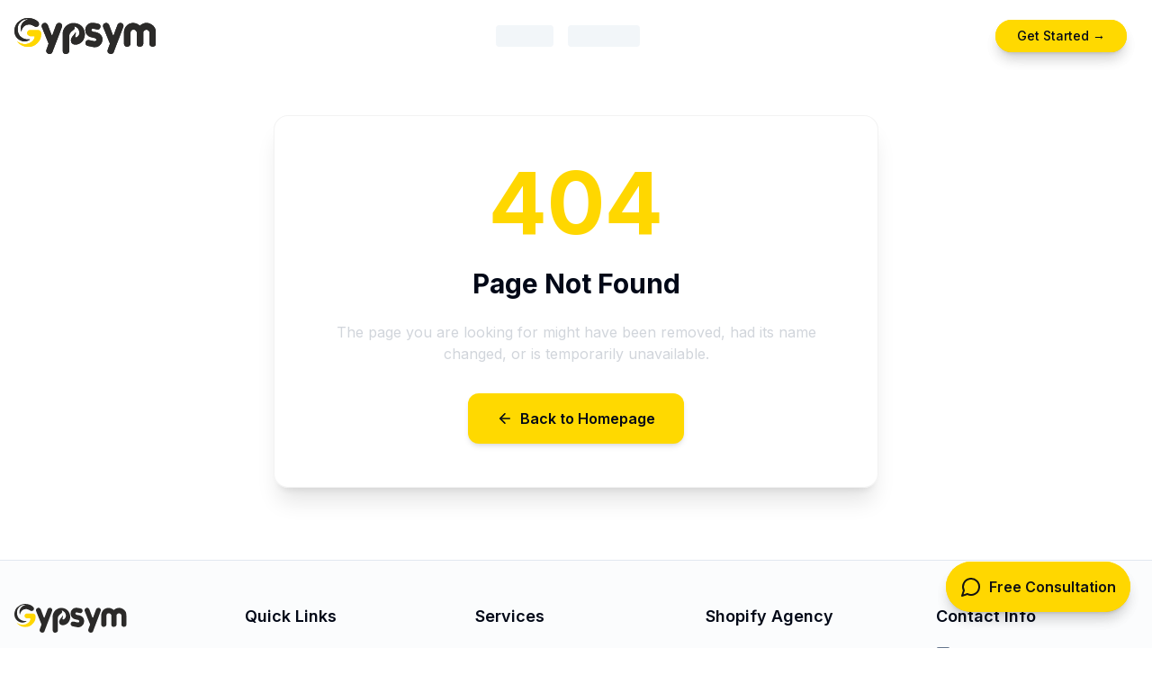

--- FILE ---
content_type: text/html
request_url: https://www.gypsym.com/author/gypsym/
body_size: 776
content:

<!DOCTYPE html>
<html lang="en">
  <head>
    <meta charset="UTF-8" />
    <meta name="viewport" content="width=device-width, initial-scale=1.0" />
    <title>Shopify Agency | USA | UK | Europe | India</title>
    <meta name="description" content="Leading Shopify experts building D2C brands worldwide. Trusted by startups & Shark Tank brands. Transparent pricing, fast delivery, ₹1 Cr+ monthly sales." />
    <meta name="author" content="Gypsym Technology" />

    <!-- PWA Meta Tags -->
    <link rel="manifest" href="/manifest.json" />
    <meta name="theme-color" content="#FFD700" />
    <meta name="apple-mobile-web-app-capable" content="yes" />
    <meta name="apple-mobile-web-app-status-bar-style" content="default" />
    <meta name="apple-mobile-web-app-title" content="Gypsym Technology" />
    <link rel="apple-touch-icon" href="/placeholder.svg" />

    <!-- Open Graph -->
    <meta property="og:title" content="Shopify Agency | USA | UK | Europe | India" />
    <meta property="og:description" content="Leading Shopify experts building D2C brands worldwide. Trusted by startups & Shark Tank brands. Transparent pricing, fast delivery, ₹1 Cr+ monthly sales." />
    <meta property="og:type" content="website" />
    <meta property="og:image" content="#" />

    <!-- Twitter Card -->
    <meta name="twitter:card" content="summary_large_image" />
    <meta name="twitter:site" content="@gypsym" />
    <meta name="twitter:image" content="#" />
    <script type="module" crossorigin src="/assets/index-_rhOZ1eg.js"></script>
    <link rel="stylesheet" crossorigin href="/assets/index-DbhrZpdc.css">
  </head>

  <body>
    <div id="root"></div>
    <!-- IMPORTANT: DO NOT REMOVE THIS SCRIPT TAG OR THIS VERY COMMENT! -->
    <script src="https://cdn.gpteng.co/gptengineer.js" type="module"></script>
  <script defer src="https://static.cloudflareinsights.com/beacon.min.js/vcd15cbe7772f49c399c6a5babf22c1241717689176015" integrity="sha512-ZpsOmlRQV6y907TI0dKBHq9Md29nnaEIPlkf84rnaERnq6zvWvPUqr2ft8M1aS28oN72PdrCzSjY4U6VaAw1EQ==" data-cf-beacon='{"version":"2024.11.0","token":"1465ac062a214266b45206aecb944b49","r":1,"server_timing":{"name":{"cfCacheStatus":true,"cfEdge":true,"cfExtPri":true,"cfL4":true,"cfOrigin":true,"cfSpeedBrain":true},"location_startswith":null}}' crossorigin="anonymous"></script>
</body>
</html>


--- FILE ---
content_type: image/svg+xml
request_url: https://res.cloudinary.com/gypsym/image/upload/v1750760891/logo_iul27e.svg
body_size: -931
content:
<?xml version="1.0" encoding="UTF-8"?>
<!DOCTYPE svg PUBLIC "-//W3C//DTD SVG 1.1//EN" "http://www.w3.org/Graphics/SVG/1.1/DTD/svg11.dtd">
<!-- Creator: CorelDRAW -->
<svg xmlns="http://www.w3.org/2000/svg" xml:space="preserve" width="144.225mm" height="36.8128mm" version="1.1" style="shape-rendering:geometricPrecision; text-rendering:geometricPrecision; image-rendering:optimizeQuality; fill-rule:evenodd; clip-rule:evenodd"
viewBox="0 0 34807.54 8884.5"
 xmlns:xlink="http://www.w3.org/1999/xlink"
 xmlns:xodm="http://www.corel.com/coreldraw/odm/2003">
 <defs>
  <style type="text/css">
   <![CDATA[
    .fil1 {fill:#2B2A29}
    .fil0 {fill:gold}
   ]]>
  </style>
 </defs>
 <g id="Layer_x0020_1">
  <metadata id="CorelCorpID_0Corel-Layer"/>
  <g id="_2782840061648">
   <g>
    <path class="fil0" d="M629.4 5725.11c0,0 1740.01,1476.68 3538.93,190.61 0,0 672.43,-354.89 834.49,-1327.39 0,0 -25.44,-98.95 -259.66,-116.54l-910.59 0c0,0 -722.31,-209.05 -675.83,-716.35 0,0 -92.94,-615.69 604.11,-770.58l2168.51 0c0,0 530.45,135.51 627.3,662.15 0,0 105.66,1243.23 -384.46,1881.82 0,0 -660.84,1076.77 -1670.79,1418.35 0,0 -2264.88,861.35 -3872.01,-1222.06z"/>
    <path class="fil1" d="M3874.73 5260.67c0,0 -1426.19,307.45 -2493.75,-811.3 0,0 -930.91,-1007.73 -418.46,-2690.18 0,0 716.02,-1680.66 2582.34,-1480.44 0,0 -2603.56,522.63 -1840.82,3119.72 0,0 229.3,-2029.4 2215,-1773.89 0,0 710.59,209.94 1240.53,563.25 0,0 651.41,77.28 822.52,-380.91 0,0 298.08,-563.13 -303.63,-999.21 0,0 -678.97,-690.07 -2036.98,-783.88 0,0 -1315.15,-247.74 -2556.42,855.61 -493.45,335.66 -767.35,842.21 -943.17,1398.87 -432.9,1370.32 90.99,3072.73 2042.27,3482.29 0,0 990.76,151.13 1690.58,-499.92z"/>
   </g>
   <path class="fil1" d="M8385.02 6265.21l-1674.12 -4124.57c0,0 -127.38,-713.19 566.26,-900.47 0,0 471.68,-256.64 915.58,443.93l922.53 2455.42c0,0 165.8,227.54 264.95,-34.2l590.11 -1600.78 317.39 -836.04c0,0 332.98,-693.33 1053.63,-392.28 0,0 533.66,255.36 383.13,852.93l-952.82 2546.6 -1480.08 3869.71c0,0 -285.1,478.05 -885.49,285.73 0,0 -693.64,-145.75 -565.42,-880.15l544.3 -1538.51c0,0 46,-84.3 0.05,-147.32z"/>
   <path class="fil1" d="M11886.66 8218.61l0 -4565.19c0,0 89.18,-1666.79 1882.28,-2299.03 0,0 1573.48,-476.58 2756.95,644.17 0,0 838.59,807.32 783.74,2092.61 0,0 31.37,1927.99 -1833.94,2429.6 0,0 -1606.69,399.71 -1583.18,-1105.08 0,0 175.5,-746.71 556.85,-1045.57 0,0 498.9,-628.72 566.17,-785.55 0,0 69.92,-154.39 72.84,193.36 0,0 -44.19,427.27 -159.14,609.99 0,0 -135.51,701.32 530.45,294.66 0,0 524.85,-399.18 524.85,-976.81 0,0 -15.23,-891.71 -572.54,-1281.87 0,0 -491.57,-375.92 -764.74,-409.17 0,0 136.6,129.96 159.94,333.17 0,0 49.96,343.12 -179.92,509.72 0,0 -531.73,406.16 -618.34,511.62 0,0 -534.82,497.19 -512.25,949.15l0 2624.72 0 1264.18c0,0 -98.2,593.56 -722,662.82 0,0 -758.11,168.94 -888,-651.5z"/>
   <path class="fil1" d="M19491.66 5699.19l-912.59 -205.58c0,0 -696.97,-150.45 -887.51,145.38 0,0 -496.42,526.54 -25.05,1032.95 0,0 100.28,225.63 712.01,285.82l967.76 210.6c0,0 892.51,135.35 1328.76,-195.56 0,0 556.56,-330.88 777.2,-807.27 0,0 285.77,-586.7 155.42,-1203.43 0,0 15.04,-566.6 -737.11,-1128.2 0,0 -556.58,-350.94 -1188.35,-381.06 0,0 -733.42,-95.43 -737.23,-432.85 0,0 -57.63,-403.33 309.33,-386.15 0,0 682.37,94.63 960.47,177.77 0,0 490.29,103.15 622.13,-65.98 0,0 315.31,-263.76 323.95,-573.38 0,0 60.22,-550.45 -401.38,-705.28 0,0 -1318.67,-412.21 -2082.76,-205.19 0,0 -606.3,162.69 -956.32,744.35 0,0 -414.02,522.48 -221.82,1380.22 0,0 83.79,857.68 1099.27,1286.57l1197.88 290.87c0,0 423.94,118.28 335.2,532.38 0,0 0,280.95 -639.27,203.02z"/>
   <path class="fil1" d="M23460.52 6265.21l-1674.12 -4124.57c0,0 -127.38,-713.19 566.26,-900.47 0,0 471.68,-256.64 915.61,443.93l922.53 2455.42c0,0 165.78,227.54 264.92,-34.2l590.11 -1600.78 317.39 -836.04c0,0 333,-693.33 1053.63,-392.28 0,0 533.66,255.36 383.13,852.93l-952.82 2546.6 -1480.08 3869.71c0,0 -285.1,478.05 -885.49,285.73 0,0 -693.64,-145.75 -565.39,-880.15l544.3 -1538.51c0,0 45.98,-84.3 0.02,-147.32z"/>
   <path class="fil1" d="M26962.26 6485.51l0 -3240.2c0,0 167.4,-1708.34 1912.79,-2011.54 0,0 986.32,-191.43 1993.93,649.09 0,0 1034.54,-980.62 2192.99,-576.52 0,0 1023.7,247.83 1492.46,1196.14 0,0 260.12,552.87 252.98,1058.75l0 2907.34c0,0 -103.03,579.3 -781.97,617.04 0,0 -754.32,5.43 -808.23,-651.96l0 -2947.47c0,0 -280.22,-684.35 -819.04,-576.59 0,0 -668.16,59.25 -716.64,711.29l0 2812.78c0,0 -113.14,641.18 -770.56,635.82 0,0 -808.23,91.61 -824.4,-635.82l0 -2936.68c0,0 -215.49,-657.35 -808.26,-614.29 0,0 -668.18,-16.15 -705.88,630.46l0 2925.87c0,0 -193.97,635.87 -797.47,657.42 0,0 -700.52,48.49 -812.67,-610.91z"/>
  </g>
 </g>
</svg>


--- FILE ---
content_type: image/svg+xml
request_url: https://res.cloudinary.com/gypsym/image/upload/v1750760891/logo_2_wgbl7t.svg
body_size: -939
content:
<?xml version="1.0" encoding="UTF-8"?>
<!DOCTYPE svg PUBLIC "-//W3C//DTD SVG 1.1//EN" "http://www.w3.org/Graphics/SVG/1.1/DTD/svg11.dtd">
<!-- Creator: CorelDRAW -->
<svg xmlns="http://www.w3.org/2000/svg" xml:space="preserve" width="144.225mm" height="36.8128mm" version="1.1" style="shape-rendering:geometricPrecision; text-rendering:geometricPrecision; image-rendering:optimizeQuality; fill-rule:evenodd; clip-rule:evenodd"
viewBox="0 0 34807.54 8884.5"
 xmlns:xlink="http://www.w3.org/1999/xlink"
 xmlns:xodm="http://www.corel.com/coreldraw/odm/2003">
 <defs>
  <style type="text/css">
   <![CDATA[
    .fil1 {fill:#FEFEFE}
    .fil0 {fill:gold}
   ]]>
  </style>
 </defs>
 <g id="Layer_x0020_1">
  <metadata id="CorelCorpID_0Corel-Layer"/>
  <g id="_2818892933680">
   <g>
    <path class="fil0" d="M629.4 5725.11c0,0 1740.01,1476.68 3538.93,190.61 0,0 672.43,-354.89 834.49,-1327.39 0,0 -25.44,-98.95 -259.66,-116.54l-910.59 0c0,0 -722.31,-209.05 -675.83,-716.35 0,0 -92.94,-615.69 604.11,-770.58l2168.51 0c0,0 530.45,135.51 627.3,662.15 0,0 105.66,1243.23 -384.46,1881.82 0,0 -660.84,1076.77 -1670.79,1418.35 0,0 -2264.88,861.35 -3872.01,-1222.06z"/>
    <path class="fil1" d="M3874.73 5260.67c0,0 -1426.19,307.45 -2493.75,-811.3 0,0 -930.91,-1007.73 -418.46,-2690.18 0,0 716.02,-1680.66 2582.34,-1480.44 0,0 -2603.56,522.63 -1840.82,3119.72 0,0 229.3,-2029.4 2215,-1773.89 0,0 710.59,209.94 1240.53,563.25 0,0 651.41,77.28 822.52,-380.91 0,0 298.08,-563.13 -303.63,-999.21 0,0 -678.97,-690.07 -2036.98,-783.88 0,0 -1315.15,-247.74 -2556.42,855.61 -493.45,335.66 -767.35,842.21 -943.17,1398.87 -432.9,1370.32 90.99,3072.73 2042.27,3482.29 0,0 990.76,151.13 1690.58,-499.92z"/>
   </g>
   <path class="fil1" d="M8385.02 6265.21l-1674.12 -4124.57c0,0 -127.38,-713.19 566.26,-900.47 0,0 471.68,-256.64 915.58,443.93l922.53 2455.42c0,0 165.8,227.54 264.95,-34.2l590.11 -1600.78 317.39 -836.04c0,0 332.98,-693.33 1053.63,-392.28 0,0 533.66,255.36 383.13,852.93l-952.82 2546.6 -1480.08 3869.71c0,0 -285.1,478.05 -885.49,285.73 0,0 -693.64,-145.75 -565.42,-880.15l544.3 -1538.51c0,0 46,-84.3 0.05,-147.32z"/>
   <path class="fil1" d="M11886.66 8218.61l0 -4565.19c0,0 89.18,-1666.79 1882.28,-2299.03 0,0 1573.48,-476.58 2756.95,644.17 0,0 838.59,807.32 783.74,2092.61 0,0 31.37,1927.99 -1833.94,2429.6 0,0 -1606.69,399.71 -1583.18,-1105.08 0,0 175.5,-746.71 556.85,-1045.57 0,0 498.9,-628.72 566.17,-785.55 0,0 69.92,-154.39 72.84,193.36 0,0 -44.19,427.27 -159.14,609.99 0,0 -135.51,701.32 530.45,294.66 0,0 524.85,-399.18 524.85,-976.81 0,0 -15.23,-891.71 -572.54,-1281.87 0,0 -491.57,-375.92 -764.74,-409.17 0,0 136.6,129.96 159.94,333.17 0,0 49.96,343.12 -179.92,509.72 0,0 -531.73,406.16 -618.34,511.62 0,0 -534.82,497.19 -512.25,949.15l0 2624.72 0 1264.18c0,0 -98.2,593.56 -722,662.82 0,0 -758.11,168.94 -888,-651.5z"/>
   <path class="fil1" d="M19491.66 5699.19l-912.59 -205.58c0,0 -696.97,-150.45 -887.51,145.38 0,0 -496.42,526.54 -25.05,1032.95 0,0 100.28,225.63 712.01,285.82l967.76 210.6c0,0 892.51,135.35 1328.76,-195.56 0,0 556.56,-330.88 777.2,-807.27 0,0 285.77,-586.7 155.42,-1203.43 0,0 15.04,-566.6 -737.11,-1128.2 0,0 -556.58,-350.94 -1188.35,-381.06 0,0 -733.42,-95.43 -737.23,-432.85 0,0 -57.63,-403.33 309.33,-386.15 0,0 682.37,94.63 960.47,177.77 0,0 490.29,103.15 622.13,-65.98 0,0 315.31,-263.76 323.95,-573.38 0,0 60.22,-550.45 -401.38,-705.28 0,0 -1318.67,-412.21 -2082.76,-205.19 0,0 -606.3,162.69 -956.32,744.35 0,0 -414.02,522.48 -221.82,1380.22 0,0 83.79,857.68 1099.27,1286.57l1197.88 290.87c0,0 423.94,118.28 335.2,532.38 0,0 0,280.95 -639.27,203.02z"/>
   <path class="fil1" d="M23460.52 6265.21l-1674.12 -4124.57c0,0 -127.38,-713.19 566.26,-900.47 0,0 471.68,-256.64 915.61,443.93l922.53 2455.42c0,0 165.78,227.54 264.92,-34.2l590.11 -1600.78 317.39 -836.04c0,0 333,-693.33 1053.63,-392.28 0,0 533.66,255.36 383.13,852.93l-952.82 2546.6 -1480.08 3869.71c0,0 -285.1,478.05 -885.49,285.73 0,0 -693.64,-145.75 -565.39,-880.15l544.3 -1538.51c0,0 45.98,-84.3 0.02,-147.32z"/>
   <path class="fil1" d="M26962.26 6485.51l0 -3240.2c0,0 167.4,-1708.34 1912.79,-2011.54 0,0 986.32,-191.43 1993.93,649.09 0,0 1034.54,-980.62 2192.99,-576.52 0,0 1023.7,247.83 1492.46,1196.14 0,0 260.12,552.87 252.98,1058.75l0 2907.34c0,0 -103.03,579.3 -781.97,617.04 0,0 -754.32,5.43 -808.23,-651.96l0 -2947.47c0,0 -280.22,-684.35 -819.04,-576.59 0,0 -668.16,59.25 -716.64,711.29l0 2812.78c0,0 -113.14,641.18 -770.56,635.82 0,0 -808.23,91.61 -824.4,-635.82l0 -2936.68c0,0 -215.49,-657.35 -808.26,-614.29 0,0 -668.18,-16.15 -705.88,630.46l0 2925.87c0,0 -193.97,635.87 -797.47,657.42 0,0 -700.52,48.49 -812.67,-610.91z"/>
  </g>
 </g>
</svg>
